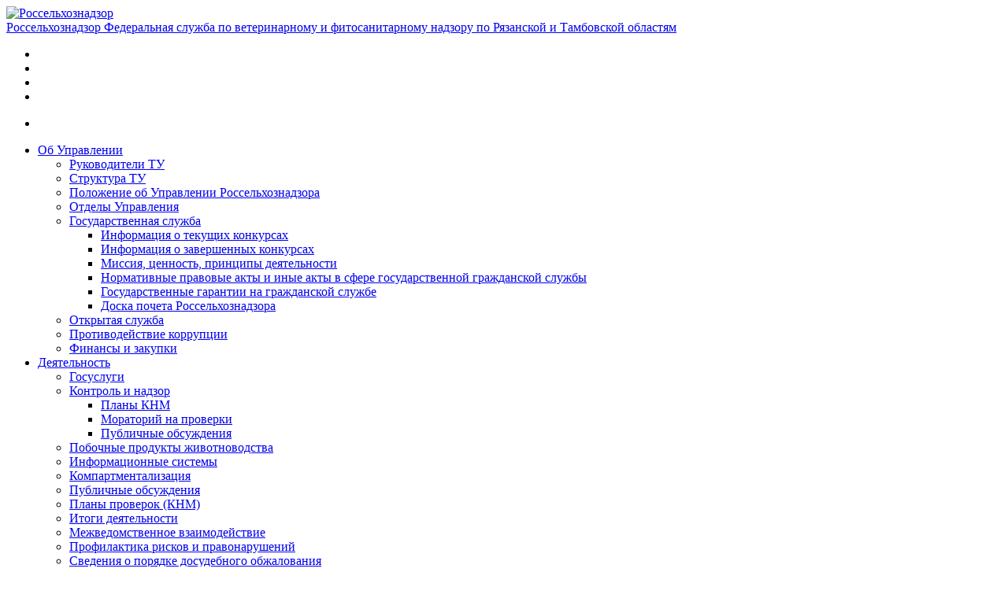

--- FILE ---
content_type: text/html; charset=UTF-8
request_url: https://62.fsvps.gov.ru/files/perechen-obektov-federalnogo-gosudarstvennogo-kontrolja-nadzora-v-oblasti-bezopasnogo-obrashhenija-za-agrohimikatami-i-pesticidami-po-rjazanskoj-oblasti/
body_size: 12101
content:
 
<!DOCTYPE html>
<html lang="ru">
<head>
    
<meta name='robots' content='max-image-preview:large' />
<link rel='stylesheet' id='wp-block-library-css' href='https://62.fsvps.gov.ru/wp-includes/css/dist/block-library/style.min.css?ver=6.1.1' type='text/css' media='all' />
<link rel='stylesheet' id='classic-theme-styles-css' href='https://62.fsvps.gov.ru/wp-includes/css/classic-themes.min.css?ver=1' type='text/css' media='all' />
<style id='global-styles-inline-css' type='text/css'>
body{--wp--preset--color--black: #000000;--wp--preset--color--cyan-bluish-gray: #abb8c3;--wp--preset--color--white: #ffffff;--wp--preset--color--pale-pink: #f78da7;--wp--preset--color--vivid-red: #cf2e2e;--wp--preset--color--luminous-vivid-orange: #ff6900;--wp--preset--color--luminous-vivid-amber: #fcb900;--wp--preset--color--light-green-cyan: #7bdcb5;--wp--preset--color--vivid-green-cyan: #00d084;--wp--preset--color--pale-cyan-blue: #8ed1fc;--wp--preset--color--vivid-cyan-blue: #0693e3;--wp--preset--color--vivid-purple: #9b51e0;--wp--preset--gradient--vivid-cyan-blue-to-vivid-purple: linear-gradient(135deg,rgba(6,147,227,1) 0%,rgb(155,81,224) 100%);--wp--preset--gradient--light-green-cyan-to-vivid-green-cyan: linear-gradient(135deg,rgb(122,220,180) 0%,rgb(0,208,130) 100%);--wp--preset--gradient--luminous-vivid-amber-to-luminous-vivid-orange: linear-gradient(135deg,rgba(252,185,0,1) 0%,rgba(255,105,0,1) 100%);--wp--preset--gradient--luminous-vivid-orange-to-vivid-red: linear-gradient(135deg,rgba(255,105,0,1) 0%,rgb(207,46,46) 100%);--wp--preset--gradient--very-light-gray-to-cyan-bluish-gray: linear-gradient(135deg,rgb(238,238,238) 0%,rgb(169,184,195) 100%);--wp--preset--gradient--cool-to-warm-spectrum: linear-gradient(135deg,rgb(74,234,220) 0%,rgb(151,120,209) 20%,rgb(207,42,186) 40%,rgb(238,44,130) 60%,rgb(251,105,98) 80%,rgb(254,248,76) 100%);--wp--preset--gradient--blush-light-purple: linear-gradient(135deg,rgb(255,206,236) 0%,rgb(152,150,240) 100%);--wp--preset--gradient--blush-bordeaux: linear-gradient(135deg,rgb(254,205,165) 0%,rgb(254,45,45) 50%,rgb(107,0,62) 100%);--wp--preset--gradient--luminous-dusk: linear-gradient(135deg,rgb(255,203,112) 0%,rgb(199,81,192) 50%,rgb(65,88,208) 100%);--wp--preset--gradient--pale-ocean: linear-gradient(135deg,rgb(255,245,203) 0%,rgb(182,227,212) 50%,rgb(51,167,181) 100%);--wp--preset--gradient--electric-grass: linear-gradient(135deg,rgb(202,248,128) 0%,rgb(113,206,126) 100%);--wp--preset--gradient--midnight: linear-gradient(135deg,rgb(2,3,129) 0%,rgb(40,116,252) 100%);--wp--preset--duotone--dark-grayscale: url('#wp-duotone-dark-grayscale');--wp--preset--duotone--grayscale: url('#wp-duotone-grayscale');--wp--preset--duotone--purple-yellow: url('#wp-duotone-purple-yellow');--wp--preset--duotone--blue-red: url('#wp-duotone-blue-red');--wp--preset--duotone--midnight: url('#wp-duotone-midnight');--wp--preset--duotone--magenta-yellow: url('#wp-duotone-magenta-yellow');--wp--preset--duotone--purple-green: url('#wp-duotone-purple-green');--wp--preset--duotone--blue-orange: url('#wp-duotone-blue-orange');--wp--preset--font-size--small: 13px;--wp--preset--font-size--medium: 20px;--wp--preset--font-size--large: 36px;--wp--preset--font-size--x-large: 42px;--wp--preset--spacing--20: 0.44rem;--wp--preset--spacing--30: 0.67rem;--wp--preset--spacing--40: 1rem;--wp--preset--spacing--50: 1.5rem;--wp--preset--spacing--60: 2.25rem;--wp--preset--spacing--70: 3.38rem;--wp--preset--spacing--80: 5.06rem;}:where(.is-layout-flex){gap: 0.5em;}body .is-layout-flow > .alignleft{float: left;margin-inline-start: 0;margin-inline-end: 2em;}body .is-layout-flow > .alignright{float: right;margin-inline-start: 2em;margin-inline-end: 0;}body .is-layout-flow > .aligncenter{margin-left: auto !important;margin-right: auto !important;}body .is-layout-constrained > .alignleft{float: left;margin-inline-start: 0;margin-inline-end: 2em;}body .is-layout-constrained > .alignright{float: right;margin-inline-start: 2em;margin-inline-end: 0;}body .is-layout-constrained > .aligncenter{margin-left: auto !important;margin-right: auto !important;}body .is-layout-constrained > :where(:not(.alignleft):not(.alignright):not(.alignfull)){max-width: var(--wp--style--global--content-size);margin-left: auto !important;margin-right: auto !important;}body .is-layout-constrained > .alignwide{max-width: var(--wp--style--global--wide-size);}body .is-layout-flex{display: flex;}body .is-layout-flex{flex-wrap: wrap;align-items: center;}body .is-layout-flex > *{margin: 0;}:where(.wp-block-columns.is-layout-flex){gap: 2em;}.has-black-color{color: var(--wp--preset--color--black) !important;}.has-cyan-bluish-gray-color{color: var(--wp--preset--color--cyan-bluish-gray) !important;}.has-white-color{color: var(--wp--preset--color--white) !important;}.has-pale-pink-color{color: var(--wp--preset--color--pale-pink) !important;}.has-vivid-red-color{color: var(--wp--preset--color--vivid-red) !important;}.has-luminous-vivid-orange-color{color: var(--wp--preset--color--luminous-vivid-orange) !important;}.has-luminous-vivid-amber-color{color: var(--wp--preset--color--luminous-vivid-amber) !important;}.has-light-green-cyan-color{color: var(--wp--preset--color--light-green-cyan) !important;}.has-vivid-green-cyan-color{color: var(--wp--preset--color--vivid-green-cyan) !important;}.has-pale-cyan-blue-color{color: var(--wp--preset--color--pale-cyan-blue) !important;}.has-vivid-cyan-blue-color{color: var(--wp--preset--color--vivid-cyan-blue) !important;}.has-vivid-purple-color{color: var(--wp--preset--color--vivid-purple) !important;}.has-black-background-color{background-color: var(--wp--preset--color--black) !important;}.has-cyan-bluish-gray-background-color{background-color: var(--wp--preset--color--cyan-bluish-gray) !important;}.has-white-background-color{background-color: var(--wp--preset--color--white) !important;}.has-pale-pink-background-color{background-color: var(--wp--preset--color--pale-pink) !important;}.has-vivid-red-background-color{background-color: var(--wp--preset--color--vivid-red) !important;}.has-luminous-vivid-orange-background-color{background-color: var(--wp--preset--color--luminous-vivid-orange) !important;}.has-luminous-vivid-amber-background-color{background-color: var(--wp--preset--color--luminous-vivid-amber) !important;}.has-light-green-cyan-background-color{background-color: var(--wp--preset--color--light-green-cyan) !important;}.has-vivid-green-cyan-background-color{background-color: var(--wp--preset--color--vivid-green-cyan) !important;}.has-pale-cyan-blue-background-color{background-color: var(--wp--preset--color--pale-cyan-blue) !important;}.has-vivid-cyan-blue-background-color{background-color: var(--wp--preset--color--vivid-cyan-blue) !important;}.has-vivid-purple-background-color{background-color: var(--wp--preset--color--vivid-purple) !important;}.has-black-border-color{border-color: var(--wp--preset--color--black) !important;}.has-cyan-bluish-gray-border-color{border-color: var(--wp--preset--color--cyan-bluish-gray) !important;}.has-white-border-color{border-color: var(--wp--preset--color--white) !important;}.has-pale-pink-border-color{border-color: var(--wp--preset--color--pale-pink) !important;}.has-vivid-red-border-color{border-color: var(--wp--preset--color--vivid-red) !important;}.has-luminous-vivid-orange-border-color{border-color: var(--wp--preset--color--luminous-vivid-orange) !important;}.has-luminous-vivid-amber-border-color{border-color: var(--wp--preset--color--luminous-vivid-amber) !important;}.has-light-green-cyan-border-color{border-color: var(--wp--preset--color--light-green-cyan) !important;}.has-vivid-green-cyan-border-color{border-color: var(--wp--preset--color--vivid-green-cyan) !important;}.has-pale-cyan-blue-border-color{border-color: var(--wp--preset--color--pale-cyan-blue) !important;}.has-vivid-cyan-blue-border-color{border-color: var(--wp--preset--color--vivid-cyan-blue) !important;}.has-vivid-purple-border-color{border-color: var(--wp--preset--color--vivid-purple) !important;}.has-vivid-cyan-blue-to-vivid-purple-gradient-background{background: var(--wp--preset--gradient--vivid-cyan-blue-to-vivid-purple) !important;}.has-light-green-cyan-to-vivid-green-cyan-gradient-background{background: var(--wp--preset--gradient--light-green-cyan-to-vivid-green-cyan) !important;}.has-luminous-vivid-amber-to-luminous-vivid-orange-gradient-background{background: var(--wp--preset--gradient--luminous-vivid-amber-to-luminous-vivid-orange) !important;}.has-luminous-vivid-orange-to-vivid-red-gradient-background{background: var(--wp--preset--gradient--luminous-vivid-orange-to-vivid-red) !important;}.has-very-light-gray-to-cyan-bluish-gray-gradient-background{background: var(--wp--preset--gradient--very-light-gray-to-cyan-bluish-gray) !important;}.has-cool-to-warm-spectrum-gradient-background{background: var(--wp--preset--gradient--cool-to-warm-spectrum) !important;}.has-blush-light-purple-gradient-background{background: var(--wp--preset--gradient--blush-light-purple) !important;}.has-blush-bordeaux-gradient-background{background: var(--wp--preset--gradient--blush-bordeaux) !important;}.has-luminous-dusk-gradient-background{background: var(--wp--preset--gradient--luminous-dusk) !important;}.has-pale-ocean-gradient-background{background: var(--wp--preset--gradient--pale-ocean) !important;}.has-electric-grass-gradient-background{background: var(--wp--preset--gradient--electric-grass) !important;}.has-midnight-gradient-background{background: var(--wp--preset--gradient--midnight) !important;}.has-small-font-size{font-size: var(--wp--preset--font-size--small) !important;}.has-medium-font-size{font-size: var(--wp--preset--font-size--medium) !important;}.has-large-font-size{font-size: var(--wp--preset--font-size--large) !important;}.has-x-large-font-size{font-size: var(--wp--preset--font-size--x-large) !important;}
.wp-block-navigation a:where(:not(.wp-element-button)){color: inherit;}
:where(.wp-block-columns.is-layout-flex){gap: 2em;}
.wp-block-pullquote{font-size: 1.5em;line-height: 1.6;}
</style>
<link rel="https://api.w.org/" href="https://62.fsvps.gov.ru/wp-json/" /><link rel="EditURI" type="application/rsd+xml" title="RSD" href="https://62.fsvps.gov.ru/xmlrpc.php?rsd" />
<link rel="wlwmanifest" type="application/wlwmanifest+xml" href="https://62.fsvps.gov.ru/wp-includes/wlwmanifest.xml" />
<meta name="generator" content="WordPress 6.1.1" />
<link rel="canonical" href="https://62.fsvps.gov.ru/files/perechen-obektov-federalnogo-gosudarstvennogo-kontrolja-nadzora-v-oblasti-bezopasnogo-obrashhenija-za-agrohimikatami-i-pesticidami-po-rjazanskoj-oblasti/" />
<link rel='shortlink' href='https://62.fsvps.gov.ru/?p=16033' />
<link rel="alternate" type="application/json+oembed" href="https://62.fsvps.gov.ru/wp-json/oembed/1.0/embed?url=https%3A%2F%2F62.fsvps.gov.ru%2Ffiles%2Fperechen-obektov-federalnogo-gosudarstvennogo-kontrolja-nadzora-v-oblasti-bezopasnogo-obrashhenija-za-agrohimikatami-i-pesticidami-po-rjazanskoj-oblasti%2F" />
<link rel="alternate" type="text/xml+oembed" href="https://62.fsvps.gov.ru/wp-json/oembed/1.0/embed?url=https%3A%2F%2F62.fsvps.gov.ru%2Ffiles%2Fperechen-obektov-federalnogo-gosudarstvennogo-kontrolja-nadzora-v-oblasti-bezopasnogo-obrashhenija-za-agrohimikatami-i-pesticidami-po-rjazanskoj-oblasti%2F&#038;format=xml" />
<meta charset="utf-8">
<meta name="viewport" content="width=device-width, initial-scale=1.0">
<meta http-equiv="Content-Type" content="text/html; charset=utf-8" />
<meta name="viewport" content="width=device-width, initial-scale=1, maximum-scale=1, user-scalable=no" />











<title>Перечень объектов федерального государственного контроля (надзора) в области безопасного обращения за агрохимикатами и пестицидами по Рязанской области | 62 ТУ по Рязанской и Тамбовской областям</title><link rel="shortcut icon" href="/favicon.ico" type="image/x-icon"/>
<link rel="stylesheet" href="https://62.fsvps.gov.ru/wp-content/themes/fsvps/css/font-awesome.min.css">

<!--<link type="text/css" rel="stylesheet" href="https://62.fsvps.gov.ru/wp-content/themes/fsvps/css/start.css" media="all" />
<link type="text/css" rel="stylesheet" href="https://62.fsvps.gov.ru/wp-content/themes/fsvps/css/start2.css" media="all" />
<link type="text/css" rel="stylesheet" href="https://62.fsvps.gov.ru/wp-content/themes/fsvps/css/start3.css" media="all" />-->

<link type="text/css" rel="stylesheet" href="/wp-content/themes/fsvps/css/ntt1.css" media="all" />
<link type="text/css" rel="stylesheet" href="/wp-content/themes/fsvps/css/ntt2.css" media="all" />
<link type="text/css" rel="stylesheet" href="/wp-content/themes/fsvps/css/ntt3.css" media="all" />
<link type="text/css" rel="stylesheet" href="/wp-content/themes/fsvps/css/jquery-ui.css" media="all" />
<link type="text/css" rel="stylesheet" href="/wp-content/themes/fsvps/css/jquery-ui.structure.css" media="all" />
<link type="text/css" rel="stylesheet" href="/wp-content/themes/fsvps/css/jquery-ui.theme.css" media="all" />
<link type="text/css" rel="stylesheet" href="/wp-content/themes/fsvps/css/fresco.css" media="all" />
<link type="text/css" rel="stylesheet" href="/wp-content/themes/fsvps/css/chosen.css" media="all" />
<link type="text/css" rel="stylesheet" href="/wp-content/themes/fsvps/css/select2.min.css" media="all" />
<link type="text/css" rel="stylesheet" href="/wp-content/themes/fsvps/css/me.css" media="all" />
<link type="text/css" rel="stylesheet" href="/wp-content/themes/fsvps/css/new.css" media="all" />
<link type="text/css" rel="stylesheet" href="/wp-content/themes/fsvps/css/filter.css" media="all" />
<link type="text/css" rel="stylesheet" href="/wp-content/themes/fsvps/css/20122023.css" media="all" />
 
<link type="text/css" rel="stylesheet" href="" media="all" />
 <script type="text/javascript" src="/wp-content/themes/fsvps/js/dist/Chart.min.js"></script>   
<meta name="yandex-verification" content="bd14dc58a4fc26c9" />
</head>

<body class="html front not-logged-in no-sidebars page-node domain-92-53-104-166 i18n-ru" >
            <div id="main-page-wrapper" class="wrapper">
    
    <div id="block-custom-header" class=" block block-custom">
   
    <header class="header">
				<div class="container">
			<div class="row">
				<div class="col-12 col-sm-12 col-lg-6">
					<div class="header-open-left-sidebar fr">
						<span><i class="icon-menu"></i></span>
					</div>
					<a href="https://62.fsvps.gov.ru" class="top-menu-logo fl">
						<img class="img-fluid" src="https://62.fsvps.gov.ru/wp-content/uploads/sites/43/2025/06/gerb-e1748940536251.png" alt="Россельхознадзор">
						<div class="top-menu-logo-text">
							<span class="top-menu-logo-name">Россельхознадзор</span>
							<span class="top-menu-logo-description">Федеральная служба по ветеринарному и фитосанитарному надзору по Рязанской и Тамбовской областям </span>
						</div>
					</a>
				</div>
				<div class="col-12 col-sm-12 col-lg-6">
					<div class="header-links header-links-bordered fr">
						<ul>
							<li>
								<a class="eye-panel-open" href="#"><i class="icon-Vector"></i></a>
							</li>
							<li>
								<a href="/?page_id=841" id="form-open-search"><i class="icon-Vector-1"></i></a>
							</li>

														<li>
								<a target="_blank" href="https://ereception.fsvps.ru/dashboard/default/index"><i class="icon-Vector-2"></i></a>
							</li>
							<li class="header-social">
																	<a class="header-social__vk" href="https://vk.com/rosselkhoznadzor62" target="_blank" rel="nofollow">
										<i class="icon" style="background-image:url(https://62.fsvps.gov.ru/wp-content/uploads/sites/43/2025/02/gas-kvas-com-p-malenkii-logotip-na-prozrachnom-fone-13-e1741009655534.png)"></i>
										<i class="icon1" style="background-image:url(https://62.fsvps.gov.ru/wp-content/uploads/sites/43/2025/02/gas-kvas-com-p-malenkii-logotip-na-prozrachnom-fone-13-e1741009655534.png)"></i>
									</a>
																	<a class="header-social__vk" href="https://t.me/rosselkhoznadzor62" target="_blank" rel="nofollow">
										<i class="icon" style="background-image:url(https://62.fsvps.gov.ru/wp-content/uploads/sites/43/2025/02/i-12-e1741009607320.webp)"></i>
										<i class="icon1" style="background-image:url(https://62.fsvps.gov.ru/wp-content/uploads/sites/43/2025/02/i-12-e1741009607320.webp)"></i>
									</a>
																	<a class="header-social__vk" href="" target="_blank" rel="nofollow">
										<i class="icon" style="background-image:url()"></i>
										<i class="icon1" style="background-image:url()"></i>
									</a>
								
							</li>
						</ul>
					</div>
				</div>
			</div>
		</div>
	</header>

	<div class="header-bottom-menu">
		<div class="container">
			<div class="row">
				<div class="col-md-12 col-lg-12" id="header-bottom-menu-list">
					<ul>
						<li>
							<div class="top-menu-pop">
								<span><i class="icon-menu"></i></span>
							</div>
						</li>
					</ul>

					<ul id="menu-osnovnaja-navigacija" class="ret"><li id="menu-item-310" class="menu-item menu-item-type-custom menu-item-object-custom menu-item-has-children menu-item-310"><a href="#">Об Управлении</a>
<ul class="sub-menu">
	<li id="menu-item-689" class="menu-item menu-item-type-taxonomy menu-item-object-people-cat menu-item-689"><a href="https://62.fsvps.gov.ru/people-cat/rukovoditeli-tu/">Руководители ТУ</a></li>
	<li id="menu-item-721" class="menu-item menu-item-type-post_type menu-item-object-page menu-item-721"><a href="https://62.fsvps.gov.ru/struktura-tu/">Структура ТУ</a></li>
	<li id="menu-item-546" class="menu-item menu-item-type-post_type menu-item-object-page menu-item-546"><a href="https://62.fsvps.gov.ru/ob-upravlenii/">Положение об Управлении Россельхознадзора</a></li>
	<li id="menu-item-15592" class="menu-item menu-item-type-post_type menu-item-object-page menu-item-15592"><a href="https://62.fsvps.gov.ru/otdely-upravlenija/">Отделы Управления</a></li>
	<li id="menu-item-557" class="menu-item menu-item-type-post_type menu-item-object-page menu-item-has-children menu-item-557"><a href="https://62.fsvps.gov.ru/gosudarstvennaja-sluzhba/">Государственная служба</a>
	<ul class="sub-menu">
		<li id="menu-item-13180" class="menu-item menu-item-type-post_type menu-item-object-page menu-item-13180"><a href="https://62.fsvps.gov.ru/gosudarstvennaja-sluzhba/stranica-s-bokovym-menju/">Информация о текущих конкурсах</a></li>
		<li id="menu-item-13191" class="menu-item menu-item-type-post_type menu-item-object-page menu-item-13191"><a href="https://62.fsvps.gov.ru/gosudarstvennaja-sluzhba/informacija-o-zavershennyh-konkursah/">Информация о завершенных конкурсах</a></li>
		<li id="menu-item-13194" class="menu-item menu-item-type-post_type menu-item-object-page menu-item-13194"><a href="https://62.fsvps.gov.ru/gosudarstvennaja-sluzhba/missija-cennost-principy-dejatelnosti/">Миссия, ценность, принципы деятельности</a></li>
		<li id="menu-item-13197" class="menu-item menu-item-type-post_type menu-item-object-page menu-item-13197"><a href="https://62.fsvps.gov.ru/gosudarstvennaja-sluzhba/normativnye-pravovye-akty-i-inye-akty-v-sfere-gosudarstvennoj-grazhdanskoj-sluzhby/">Нормативные правовые акты и иные акты в сфере государственной гражданской службы</a></li>
		<li id="menu-item-41964" class="menu-item menu-item-type-post_type menu-item-object-page menu-item-41964"><a href="https://62.fsvps.gov.ru/gosudarstvennaja-sluzhba/gosudarstvennye-garantii-na-grazhdanskoj-sluzhbe/">Государственные гарантии на гражданской службе</a></li>
		<li id="menu-item-13200" class="menu-item menu-item-type-post_type menu-item-object-page menu-item-13200"><a href="https://62.fsvps.gov.ru/gosudarstvennaja-sluzhba/doska-pocheta-rosselhoznadzora/">Доска почета Россельхознадзора</a></li>
	</ul>
</li>
	<li id="menu-item-556" class="menu-item menu-item-type-post_type menu-item-object-page menu-item-556"><a href="https://62.fsvps.gov.ru/otkrytaja-sluzhba/">Открытая служба</a></li>
	<li id="menu-item-555" class="menu-item menu-item-type-post_type menu-item-object-page menu-item-555"><a href="https://62.fsvps.gov.ru/protivodejstvie-korrupcii/">Противодействие коррупции</a></li>
	<li id="menu-item-554" class="menu-item menu-item-type-post_type menu-item-object-page menu-item-554"><a href="https://62.fsvps.gov.ru/finansy-i-zakupki/">Финансы и закупки</a></li>
</ul>
</li>
<li id="menu-item-311" class="menu-item menu-item-type-custom menu-item-object-custom menu-item-has-children menu-item-311"><a href="#">Деятельность</a>
<ul class="sub-menu">
	<li id="menu-item-656" class="menu-item menu-item-type-taxonomy menu-item-object-work-cat menu-item-656"><a href="https://62.fsvps.gov.ru/work-cat/gosuslugi/">Госуслуги</a></li>
	<li id="menu-item-607" class="menu-item menu-item-type-taxonomy menu-item-object-work-cat menu-item-has-children menu-item-607"><a href="https://62.fsvps.gov.ru/work-cat/kategorii-dejatelnost/">Контроль и надзор</a>
	<ul class="sub-menu">
		<li id="menu-item-13365" class="menu-item menu-item-type-post_type menu-item-object-page menu-item-13365"><a href="https://62.fsvps.gov.ru/plany-knm/">Планы КНМ</a></li>
		<li id="menu-item-13353" class="menu-item menu-item-type-post_type menu-item-object-page menu-item-13353"><a href="https://62.fsvps.gov.ru/moratorij-na-proverki/">Мораторий на проверки</a></li>
		<li id="menu-item-13368" class="menu-item menu-item-type-post_type menu-item-object-page menu-item-13368"><a href="https://62.fsvps.gov.ru/profilaktika-riskov-prichinenija-vreda-ushherba-ohranjaemym-zakonom-cennostjam/">Публичные обсуждения</a></li>
	</ul>
</li>
	<li id="menu-item-16158" class="menu-item menu-item-type-post_type menu-item-object-page menu-item-16158"><a href="https://62.fsvps.gov.ru/pobochnye-produkty-zhivotnovodstva/">Побочные продукты животноводства</a></li>
	<li id="menu-item-762" class="menu-item menu-item-type-post_type menu-item-object-page menu-item-762"><a href="https://62.fsvps.gov.ru/informacionnye-sistemy/">Информационные системы</a></li>
	<li id="menu-item-13571" class="menu-item menu-item-type-post_type menu-item-object-page menu-item-13571"><a href="https://62.fsvps.gov.ru/kompartmentalizacija/">Компартментализация</a></li>
	<li id="menu-item-13717" class="menu-item menu-item-type-post_type menu-item-object-page menu-item-13717"><a href="https://62.fsvps.gov.ru/profilaktika-riskov-prichinenija-vreda-ushherba-ohranjaemym-zakonom-cennostjam/">Публичные обсуждения</a></li>
	<li id="menu-item-573" class="menu-item menu-item-type-post_type menu-item-object-page menu-item-573"><a href="https://62.fsvps.gov.ru/plany-proverok-knm/">Планы проверок (КНМ)</a></li>
	<li id="menu-item-571" class="menu-item menu-item-type-post_type menu-item-object-page menu-item-571"><a href="https://62.fsvps.gov.ru/itogi-dejatelnosti/">Итоги деятельности</a></li>
	<li id="menu-item-570" class="menu-item menu-item-type-post_type menu-item-object-page menu-item-570"><a href="https://62.fsvps.gov.ru/mezhvedomstvennoe-vzaimodejstvie/">Межведомственное взаимодействие</a></li>
	<li id="menu-item-33973" class="menu-item menu-item-type-post_type menu-item-object-page menu-item-33973"><a href="https://62.fsvps.gov.ru/glavnaja/profilaktika-riskov-i-pravonarushenij/">Профилактика рисков и правонарушений</a></li>
	<li id="menu-item-36105" class="menu-item menu-item-type-post_type menu-item-object-page menu-item-36105"><a href="https://62.fsvps.gov.ru/svedenija-o-porjadke-dosudebnogo-obzhalovanija/">Сведения о порядке досудебного обжалования</a></li>
	<li id="menu-item-39425" class="menu-item menu-item-type-post_type menu-item-object-page menu-item-39425"><a href="https://62.fsvps.gov.ru/glavnaja/perechni-obektov-federalnogo-gosudarstvennogo-kontrolja-nadzora/">Перечни объектов федерального государственного контроля (надзора)</a></li>
</ul>
</li>
<li id="menu-item-312" class="menu-item menu-item-type-custom menu-item-object-custom menu-item-has-children menu-item-312"><a href="#">Пресс-служба</a>
<ul class="sub-menu">
	<li id="menu-item-681" class="menu-item menu-item-type-taxonomy menu-item-object-news-cat menu-item-681"><a href="https://62.fsvps.gov.ru/news-cat/glavnoe/">Главное</a></li>
	<li id="menu-item-796" class="menu-item menu-item-type-taxonomy menu-item-object-news-cat menu-item-796"><a href="https://62.fsvps.gov.ru/news-cat/prochie-novosti/">Новости Управления</a></li>
	<li id="menu-item-726" class="menu-item menu-item-type-post_type menu-item-object-page menu-item-726"><a href="https://62.fsvps.gov.ru/kontakty-press-sluzhby/">Контакты пресс-службы</a></li>
</ul>
</li>
<li id="menu-item-370" class="menu-item menu-item-type-custom menu-item-object-custom menu-item-has-children menu-item-370"><a href="#">Для граждан</a>
<ul class="sub-menu">
	<li id="menu-item-14587" class="menu-item menu-item-type-post_type menu-item-object-page menu-item-14587"><a href="https://62.fsvps.gov.ru/glavnaja/grafik-lichnogo-priema-grazhdan/">График личного приема граждан</a></li>
	<li id="menu-item-593" class="menu-item menu-item-type-post_type menu-item-object-page menu-item-593"><a href="https://62.fsvps.gov.ru/uchastnikam-vjed/">Участникам ВЭД</a></li>
	<li id="menu-item-592" class="menu-item menu-item-type-post_type menu-item-object-page menu-item-592"><a href="https://62.fsvps.gov.ru/evrazijskij-jekonomicheskij-sojuz-eajes/">Евразийский экономический союз</a></li>
	<li id="menu-item-591" class="menu-item menu-item-type-post_type menu-item-object-page menu-item-591"><a href="https://62.fsvps.gov.ru/chasto-zadavaemye-voprosy/">Полезная информация</a></li>
	<li id="menu-item-589" class="menu-item menu-item-type-post_type menu-item-object-page menu-item-589"><a href="https://62.fsvps.gov.ru/vazhnaja-poleznaja-informacija/">Часто задаваемые вопросы</a></li>
	<li id="menu-item-13607" class="menu-item menu-item-type-post_type menu-item-object-page menu-item-has-children menu-item-13607"><a href="https://62.fsvps.gov.ru/obrashhenie-s-zhivotnymi/">Путешествующим с питомцами (ввоз/вывоз)</a>
	<ul class="sub-menu">
		<li id="menu-item-13606" class="menu-item menu-item-type-post_type menu-item-object-page menu-item-13606"><a href="https://62.fsvps.gov.ru/obrashhenie-s-zhivotnymi/instrukcija-kak-vvezti-domashnee-zhivotnoe-v-rossiju/">Ввоз в Россию</a></li>
		<li id="menu-item-13621" class="menu-item menu-item-type-post_type menu-item-object-page menu-item-13621"><a href="https://62.fsvps.gov.ru/obrashhenie-s-zhivotnymi/vyvoz-za-granicu/">Вывоз за границу</a></li>
		<li id="menu-item-13651" class="menu-item menu-item-type-post_type menu-item-object-page menu-item-13651"><a href="https://62.fsvps.gov.ru/obrashhenie-s-zhivotnymi/puteshestvie-po-rossii/">Путешествие по России</a></li>
		<li id="menu-item-13659" class="menu-item menu-item-type-post_type menu-item-object-page menu-item-13659"><a href="https://62.fsvps.gov.ru/obrashhenie-s-zhivotnymi/pravila-aviakompanij-pri-perelete-s-zhivotnymi/">Правила авиакомпаний при перелете с животными</a></li>
	</ul>
</li>
	<li id="menu-item-13677" class="menu-item menu-item-type-post_type menu-item-object-page menu-item-13677"><a href="https://62.fsvps.gov.ru/gorjachie-linii/">Горячие линии</a></li>
	<li id="menu-item-764" class="menu-item menu-item-type-taxonomy menu-item-object-files-cat menu-item-764"><a href="https://62.fsvps.gov.ru/files-cat/fajly/">Нормативные документы</a></li>
	<li id="menu-item-38511" class="menu-item menu-item-type-post_type menu-item-object-page menu-item-38511"><a href="https://62.fsvps.gov.ru/otkrytaja-sluzhba/obratnaja-svjaz/">Обратная связь</a></li>
</ul>
</li>
<li id="menu-item-846" class="menu-item menu-item-type-post_type menu-item-object-page menu-item-has-children menu-item-846"><a href="https://62.fsvps.gov.ru/kontakty/">Контакты</a>
<ul class="sub-menu">
	<li id="menu-item-15857" class="menu-item menu-item-type-post_type menu-item-object-page menu-item-15857"><a href="https://62.fsvps.gov.ru/otdely-upravlenija/otdel-pravovoj-raboty-gosudarstvennoj-sluzhby-kadrov-i-deloproizvodstva/">Отдел правовой работы, государственной службы, кадров и делопроизводства</a></li>
	<li id="menu-item-17200" class="menu-item menu-item-type-post_type menu-item-object-page menu-item-has-children menu-item-17200"><a href="https://62.fsvps.gov.ru/otdely-upravlenija/otdel-planovo-jekonomicheskoj-i-administrativno-hozjajstvennoj-raboty/">Отдел планово-экономической и административно-хозяйственной работы</a>
	<ul class="sub-menu">
		<li id="menu-item-17201" class="menu-item menu-item-type-post_type menu-item-object-page menu-item-17201"><a href="https://62.fsvps.gov.ru/rekvizity-upravlenija/">Реквизиты Управления</a></li>
	</ul>
</li>
	<li id="menu-item-15858" class="menu-item menu-item-type-post_type menu-item-object-page menu-item-15858"><a href="https://62.fsvps.gov.ru/otdely-upravlenija/otdel-zemelnogo-nadzora/">Отдел земельного надзора</a></li>
	<li id="menu-item-15859" class="menu-item menu-item-type-post_type menu-item-object-page menu-item-15859"><a href="https://62.fsvps.gov.ru/otdely-upravlenija/otdel-fitosanitarnogo-i-semennogo-kontrolja-po-tambovskoj-oblasti/">Отдел фитосанитарного и семенного контроля по Тамбовской области</a></li>
	<li id="menu-item-15860" class="menu-item menu-item-type-post_type menu-item-object-page menu-item-has-children menu-item-15860"><a href="https://62.fsvps.gov.ru/otdely-upravlenija/otdel-veterinarnogo-kontrolja-i-nadzora/">Отдел ветеринарного контроля и надзора</a>
	<ul class="sub-menu">
		<li id="menu-item-15861" class="menu-item menu-item-type-post_type menu-item-object-page menu-item-15861"><a href="https://62.fsvps.gov.ru/vazhnaja-poleznaja-informacija/beshenstvo-zhivotnyh/">Бешенство животных</a></li>
		<li id="menu-item-15882" class="menu-item menu-item-type-post_type menu-item-object-page menu-item-15882"><a href="https://62.fsvps.gov.ru/vazhnaja-poleznaja-informacija/afrikanskaja-chuma-svinej/">Африканская чума свиней</a></li>
	</ul>
</li>
	<li id="menu-item-17246" class="menu-item menu-item-type-post_type menu-item-object-page menu-item-17246"><a href="https://62.fsvps.gov.ru/kasimovskij-mezhrajonnyj-otdel/">Касимовский межрайонный отдел</a></li>
</ul>
</li>
</ul>				</div>
			</div>
		</div>
	</div>

	<!-- //BEGIN MENU POP-->
	<div id="menu-pop">
		<div class="container">
			<div class="row">
				<div class="col-md-12 col-lg-12">
					<span class="menu-pop-close"><i class="icon-close"></i></span>
				</div>
			</div>
			<div class="row">
				<ul id="menu-osnovnaja-navigacija-1" class="ret"><li class="menu-item menu-item-type-custom menu-item-object-custom menu-item-has-children menu-item-310"><a href="#">Об Управлении</a>
<ul class="sub-menu">
	<li class="menu-item menu-item-type-taxonomy menu-item-object-people-cat menu-item-689"><a href="https://62.fsvps.gov.ru/people-cat/rukovoditeli-tu/">Руководители ТУ</a></li>
	<li class="menu-item menu-item-type-post_type menu-item-object-page menu-item-721"><a href="https://62.fsvps.gov.ru/struktura-tu/">Структура ТУ</a></li>
	<li class="menu-item menu-item-type-post_type menu-item-object-page menu-item-546"><a href="https://62.fsvps.gov.ru/ob-upravlenii/">Положение об Управлении Россельхознадзора</a></li>
	<li class="menu-item menu-item-type-post_type menu-item-object-page menu-item-15592"><a href="https://62.fsvps.gov.ru/otdely-upravlenija/">Отделы Управления</a></li>
	<li class="menu-item menu-item-type-post_type menu-item-object-page menu-item-557"><a href="https://62.fsvps.gov.ru/gosudarstvennaja-sluzhba/">Государственная служба</a></li>
	<li class="menu-item menu-item-type-post_type menu-item-object-page menu-item-556"><a href="https://62.fsvps.gov.ru/otkrytaja-sluzhba/">Открытая служба</a></li>
	<li class="menu-item menu-item-type-post_type menu-item-object-page menu-item-555"><a href="https://62.fsvps.gov.ru/protivodejstvie-korrupcii/">Противодействие коррупции</a></li>
	<li class="menu-item menu-item-type-post_type menu-item-object-page menu-item-554"><a href="https://62.fsvps.gov.ru/finansy-i-zakupki/">Финансы и закупки</a></li>
</ul>
</li>
<li class="menu-item menu-item-type-custom menu-item-object-custom menu-item-has-children menu-item-311"><a href="#">Деятельность</a>
<ul class="sub-menu">
	<li class="menu-item menu-item-type-taxonomy menu-item-object-work-cat menu-item-656"><a href="https://62.fsvps.gov.ru/work-cat/gosuslugi/">Госуслуги</a></li>
	<li class="menu-item menu-item-type-taxonomy menu-item-object-work-cat menu-item-607"><a href="https://62.fsvps.gov.ru/work-cat/kategorii-dejatelnost/">Контроль и надзор</a></li>
	<li class="menu-item menu-item-type-post_type menu-item-object-page menu-item-16158"><a href="https://62.fsvps.gov.ru/pobochnye-produkty-zhivotnovodstva/">Побочные продукты животноводства</a></li>
	<li class="menu-item menu-item-type-post_type menu-item-object-page menu-item-762"><a href="https://62.fsvps.gov.ru/informacionnye-sistemy/">Информационные системы</a></li>
	<li class="menu-item menu-item-type-post_type menu-item-object-page menu-item-13571"><a href="https://62.fsvps.gov.ru/kompartmentalizacija/">Компартментализация</a></li>
	<li class="menu-item menu-item-type-post_type menu-item-object-page menu-item-13717"><a href="https://62.fsvps.gov.ru/profilaktika-riskov-prichinenija-vreda-ushherba-ohranjaemym-zakonom-cennostjam/">Публичные обсуждения</a></li>
	<li class="menu-item menu-item-type-post_type menu-item-object-page menu-item-573"><a href="https://62.fsvps.gov.ru/plany-proverok-knm/">Планы проверок (КНМ)</a></li>
	<li class="menu-item menu-item-type-post_type menu-item-object-page menu-item-571"><a href="https://62.fsvps.gov.ru/itogi-dejatelnosti/">Итоги деятельности</a></li>
	<li class="menu-item menu-item-type-post_type menu-item-object-page menu-item-570"><a href="https://62.fsvps.gov.ru/mezhvedomstvennoe-vzaimodejstvie/">Межведомственное взаимодействие</a></li>
	<li class="menu-item menu-item-type-post_type menu-item-object-page menu-item-33973"><a href="https://62.fsvps.gov.ru/glavnaja/profilaktika-riskov-i-pravonarushenij/">Профилактика рисков и правонарушений</a></li>
	<li class="menu-item menu-item-type-post_type menu-item-object-page menu-item-36105"><a href="https://62.fsvps.gov.ru/svedenija-o-porjadke-dosudebnogo-obzhalovanija/">Сведения о порядке досудебного обжалования</a></li>
	<li class="menu-item menu-item-type-post_type menu-item-object-page menu-item-39425"><a href="https://62.fsvps.gov.ru/glavnaja/perechni-obektov-federalnogo-gosudarstvennogo-kontrolja-nadzora/">Перечни объектов федерального государственного контроля (надзора)</a></li>
</ul>
</li>
<li class="menu-item menu-item-type-custom menu-item-object-custom menu-item-has-children menu-item-312"><a href="#">Пресс-служба</a>
<ul class="sub-menu">
	<li class="menu-item menu-item-type-taxonomy menu-item-object-news-cat menu-item-681"><a href="https://62.fsvps.gov.ru/news-cat/glavnoe/">Главное</a></li>
	<li class="menu-item menu-item-type-taxonomy menu-item-object-news-cat menu-item-796"><a href="https://62.fsvps.gov.ru/news-cat/prochie-novosti/">Новости Управления</a></li>
	<li class="menu-item menu-item-type-post_type menu-item-object-page menu-item-726"><a href="https://62.fsvps.gov.ru/kontakty-press-sluzhby/">Контакты пресс-службы</a></li>
</ul>
</li>
<li class="menu-item menu-item-type-custom menu-item-object-custom menu-item-has-children menu-item-370"><a href="#">Для граждан</a>
<ul class="sub-menu">
	<li class="menu-item menu-item-type-post_type menu-item-object-page menu-item-14587"><a href="https://62.fsvps.gov.ru/glavnaja/grafik-lichnogo-priema-grazhdan/">График личного приема граждан</a></li>
	<li class="menu-item menu-item-type-post_type menu-item-object-page menu-item-593"><a href="https://62.fsvps.gov.ru/uchastnikam-vjed/">Участникам ВЭД</a></li>
	<li class="menu-item menu-item-type-post_type menu-item-object-page menu-item-592"><a href="https://62.fsvps.gov.ru/evrazijskij-jekonomicheskij-sojuz-eajes/">Евразийский экономический союз</a></li>
	<li class="menu-item menu-item-type-post_type menu-item-object-page menu-item-591"><a href="https://62.fsvps.gov.ru/chasto-zadavaemye-voprosy/">Полезная информация</a></li>
	<li class="menu-item menu-item-type-post_type menu-item-object-page menu-item-589"><a href="https://62.fsvps.gov.ru/vazhnaja-poleznaja-informacija/">Часто задаваемые вопросы</a></li>
	<li class="menu-item menu-item-type-post_type menu-item-object-page menu-item-13607"><a href="https://62.fsvps.gov.ru/obrashhenie-s-zhivotnymi/">Путешествующим с питомцами (ввоз/вывоз)</a></li>
	<li class="menu-item menu-item-type-post_type menu-item-object-page menu-item-13677"><a href="https://62.fsvps.gov.ru/gorjachie-linii/">Горячие линии</a></li>
	<li class="menu-item menu-item-type-taxonomy menu-item-object-files-cat menu-item-764"><a href="https://62.fsvps.gov.ru/files-cat/fajly/">Нормативные документы</a></li>
	<li class="menu-item menu-item-type-post_type menu-item-object-page menu-item-38511"><a href="https://62.fsvps.gov.ru/otkrytaja-sluzhba/obratnaja-svjaz/">Обратная связь</a></li>
</ul>
</li>
<li class="menu-item menu-item-type-post_type menu-item-object-page menu-item-has-children menu-item-846"><a href="https://62.fsvps.gov.ru/kontakty/">Контакты</a>
<ul class="sub-menu">
	<li class="menu-item menu-item-type-post_type menu-item-object-page menu-item-15857"><a href="https://62.fsvps.gov.ru/otdely-upravlenija/otdel-pravovoj-raboty-gosudarstvennoj-sluzhby-kadrov-i-deloproizvodstva/">Отдел правовой работы, государственной службы, кадров и делопроизводства</a></li>
	<li class="menu-item menu-item-type-post_type menu-item-object-page menu-item-17200"><a href="https://62.fsvps.gov.ru/otdely-upravlenija/otdel-planovo-jekonomicheskoj-i-administrativno-hozjajstvennoj-raboty/">Отдел планово-экономической и административно-хозяйственной работы</a></li>
	<li class="menu-item menu-item-type-post_type menu-item-object-page menu-item-15858"><a href="https://62.fsvps.gov.ru/otdely-upravlenija/otdel-zemelnogo-nadzora/">Отдел земельного надзора</a></li>
	<li class="menu-item menu-item-type-post_type menu-item-object-page menu-item-15859"><a href="https://62.fsvps.gov.ru/otdely-upravlenija/otdel-fitosanitarnogo-i-semennogo-kontrolja-po-tambovskoj-oblasti/">Отдел фитосанитарного и семенного контроля по Тамбовской области</a></li>
	<li class="menu-item menu-item-type-post_type menu-item-object-page menu-item-15860"><a href="https://62.fsvps.gov.ru/otdely-upravlenija/otdel-veterinarnogo-kontrolja-i-nadzora/">Отдел ветеринарного контроля и надзора</a></li>
	<li class="menu-item menu-item-type-post_type menu-item-object-page menu-item-17246"><a href="https://62.fsvps.gov.ru/kasimovskij-mezhrajonnyj-otdel/">Касимовский межрайонный отдел</a></li>
</ul>
</li>
</ul>			</div>
		</div>
	</div>
</div>

           <div class="content-wrap">





<div class="file_page">
<div class="container">
      <div class="row">
        <div class="col-12 col-sm-12">
          <div class="breadcrumbs">
            <ul class=""><li><a href="https://62.fsvps.gov.ru" alt="Главная">Главная</a></li>
<li>Перечень объектов федерального государственного контроля (надзора) в области безопасного обращения за агрохимикатами и пестицидами по Рязанской области</li>
</ul>          </div>
        </div>
      </div>
    </div>   
<section class="content">
      <div class="container">
        <div class="row">
                 <!-- old class elements-block-right -->
  
                          <div class="col-12 col-xl-12">                                     
<div id="block-system-main" class=" block block-system">
    
 
        <div id="docs" class="">
	
                <div class="elements-block-title mt-3">
                        <h1>Перечень объектов федерального государственного контроля (надзора) в области безопасного обращения за агрохимикатами и пестицидами по Рязанской области                        </h1>
                </div>
                            
                         
                        
          <div class="file_page file_all_block_top revis blues">
Последнее изменение: <br><strong>06.04.2023 16:45:39</strong><br><br>    
 </div>   
                
                <div class="file_all_block">    
                                        <div class="file_all_block_top  nowhite">  
                            
                            <div class="file_all_block_cat nob">  
                                                        
                                                      <span>Файлы</span>
                                                                               </div> 
                                                                                                                                                                                                                                                      </div>    
                        
                        
                                                            
                                         
                    <div class="file_one li  nut nu ">
                                                  <div class="file_one_titul rg">Файл №1</div>
                                                   <div class="sas_slide  ">
                                         <div class="file_list erty">
                        <div class="file_list_i  active">
                            
                                                 
                            <div class="file_top">
                                                                     <div class="polt">Перечень-объектов-федерального-государственного-земельного-контроля-надзора-Рязанская-область-на-сайт-1.xlsx</div>
                                                                    <div class="fname_date">
                                    20/02/2023                                  (Актуальная версия)                                </div>
                            </div>    
                            <div class="file_bot">
                                 <a class="ddls" data-f="16033" href="https://62.fsvps.gov.ru/wp-content/uploads/sites/43/2023/02/Перечень-объектов-федерального-государственного-земельного-контроля-надзора-Рязанская-область-на-сайт-1.xlsx">Скачать</a> (xlsx,327 Кб)                            </div>  
                              
                                         <div class="ug"></div>
                    </div>
                        </div>
            
                               </div>
                         
                         
                                                                              
                         
                             
                         
                         
                         
                         
                         
                         
                        </div>
                                         
                                           <br><br>                       
                                    
                        
                  
                  
                 </div>
                     
	</div>
            
            
            <div class="file_page file_all_block_top revis">
Список дат изменений документа: <br><span dpa="1" class="redsas  active">2023-04-06 16:45:39</span><span dpa="1" class="redsas  active">2023-03-10 15:53:38</span><span dpa="1" class="redsas  active">2023-02-20 15:27:55</span>        <div class="pagi_file_rev">
                    <span class="active" data-p="1">1</span>
            </div>
        
 </div>   
                        
            </div>
 
 

</div>
                 </div>
                 </div>                                         
 </section>

    
    
    
 		 
 </div>






 
   

 
  

 <div class="dpage">
    <div class="container">
        <div class="ds_med">
            
        <div class="ds">
            Дата создания: 20.02.2023, 03:27        </div>
            
            
                <div class="dmod">
            Дата последнего изменения: 06.04.2023, 16:45        </div>
                        
        
        </div>
    </div>
        
</div>
 
<div id="block-custom-footer" class=" block block-custom">
		<footer class="footer">
		<div class="container">
			<div class="row">
				<div class="col-sm-6 col-md-6 col-lg-3 col-xl-3">
					<div class="footer-contacts">
													<div class="footer-contacts-title">Контактная информация:</div>
						
						<div class="footer-contacts-text icons-item-marker">Адрес: 390044, г. Рязань,  ул. Костычева, д.17</div>
					</div>
				</div>
				<div class="col-sm-6 col-md-6 col-lg-3 col-xl-3">
					<div class="footer-feedback">
													<div class="footer-feedback-title">Обратная связь:</div>
						
													<div class="footer-feedback-text icons-item-form"><a target="_blank" href="https://ereception.fsvps.ru/reception/create/">Электронная приемная</a></div>
												                                                        
						<div class="footer-feedback-text icons-item-mail"><a href="mailto:rshn29@fsvps.gov.ru">rshn29@fsvps.gov.ru</a></div>
                                                                                  
                                        <div class="auth_mod">
                                                                                        </div>
                                                
					</div>
				</div>
				<div class="col-sm-6 col-md-6 col-lg-3 col-xl-3 order-lg-first ">
					<div class="footer-partners">
													<div class="footer-partners__item">
								<div class="footer-partners__item-picture">
									<img class="img-fluid" src="https://62.fsvps.gov.ru/wp-content/uploads/sites/43/2023/01/ocr.jpg" alt="#">
								</div>
								<a target="_blank" href="https://www.gosuslugi.ru/">Портал государственных услуг</a>
							</div>
													<div class="footer-partners__item">
								<div class="footer-partners__item-picture">
									<img class="img-fluid" src="https://62.fsvps.gov.ru/wp-content/uploads/sites/43/2023/01/ocr-2.jpg" alt="#">
								</div>
								<a target="_blank" href="https://www.ippc.int/">Международный портал фитосанитарии</a>
							</div>
													<div class="footer-partners__item">
								<div class="footer-partners__item-picture">
									<img class="img-fluid" src="https://62.fsvps.gov.ru/wp-content/uploads/sites/43/2023/01/ocr-1.jpg" alt="#">
								</div>
								<a target="_blank" href="https://www.oie.int/">Всемирная организация здоровья животных</a>
							</div>
						
					</div>
				</div>
				<div class="col-sm-6 col-md-6 col-lg-3 col-xl-3">
					<div class="footer-search1">
                                                                                              
						<!--<form method="GET" action="https://62.fsvps.gov.ru/poisk/">
															<input type="text" name="text" placeholder="Поиск" required value="">
														<input type="hidden" name="searchid" value="">
							<button type="submit"><i class="icon-search"></i></button>
                                                        
						</form> -->
                                              
                                            <a href="https://62.fsvps.gov.ru/poisk/" class="fsd"><i class="icon-search"></i><span>Поиск по сайту</span></a>
                                              
												
						<div class="footer-copyright">
							Управление Федеральной службы по ветеринарному и  фитосанитарному надзора по Рязанской и Тамбовской областям.2007 — 2022.						</div>

																	</div>

				</div>
			</div>
		</div>
	</footer>
	<div class="eye-panel animated ">
		<span class="eye-panel-close"><i class="fa fa-close"></i></span>
		<div class="eye-panel-title">
			<h4>Версия для слабовидящих</h4>
		</div>
		<div class="eye-panel__option">
			<p>Размер шрифта:</p>
			<span class="fa fa-font eye-font-size-16 eye-panel__option-font-16" data-name="data-font-size" data-option="size-16"></span>
			<span class="fa fa-font eye-font-size-18 eye-panel__option-font-18" data-name="data-font-size" data-option="size-18"></span>
			<span class="fa fa-font eye-font-size-20 eye-panel__option-font-20" data-name="data-font-size" data-option="size-20"></span>
			<span class="fa fa-font eye-font-size-24 eye-panel__option-font-24" data-name="data-font-size" data-option="size-24"></span>
		</div>
		<div class="eye-panel__option">
			<p>Цвет сайта:</p>
			<span class="fa fa-quote-left eye-font-size-16 eye-panel__option-color-white" data-name="data-color" data-option="white"></span>
			<span class="fa fa-quote-left eye-font-size-16 eye-panel__option-color-black" data-name="data-color" data-option="black"></span>
		</div>
		<div class="eye-panel__option">
			<p>Кернинг:</p>
			<span class="fa fa-text-width eye-font-size-16 eye-panel__option-text-16" data-name="data-text" data-option="size-1"></span>
			<span class="fa fa-text-width eye-font-size-18 eye-panel__option-text-18" data-name="data-text" data-option="size-2"></span>
			<span class="fa fa-text-width eye-font-size-20 eye-panel__option-text-20" data-name="data-text" data-option="size-3"></span>
		</div>
		<div class="eye-panel__option">
			<p>Изображения:</p>
			<span class="fa fa-adjust eye-font-size-20 eye-panel__option-images-filter" data-name="data-images" data-option="filter"></span>
			<span class="fa fa-picture-o eye-font-size-20 eye-panel__option-images-del" data-name="data-images" data-option="hide"></span>
		</div>
		<div class="eye-panel__option">
			<p>Шрифт:</p>
			<ul>
				<li class="eye-font-size-18 eye-panel__option-font-name" data-name="data-font-name" data-option="PT Sans">Обычный</li>
				<li class="eye-font-size-18 eye-panel__option-font-name" data-name="data-font-name" data-option="Arial">Arial</li>
				<li class="eye-font-size-18 eye-panel__option-font-name" data-name="data-font-name" data-option="Times">Times New Roman</li>
			</ul>
		</div>
		<div class="eye-panel__option">
			<p class="eye-panel__option-clear" data-name="refresh" data-option="refresh">Вернуться в обычную версию</p>
		</div>
	</div>
</div>
   
  

<script src="/wp-content/themes/fsvps/js/sc1.js"></script>
<script src="/wp-content/themes/fsvps/js/sc2.js"></script>
<script src="/wp-content/themes/fsvps/js/sc3.js"></script>
<script src="/wp-content/themes/fsvps/js/sc4.js"></script>
<script src="/wp-content/themes/fsvps/js/sc5.js"></script>

    <script>
        jQuery(document).ready(function($) {
            jQuery('.dort').removeClass('opm');
            
            //SLIDER
            $(".slider-main-item").each(function(index) {
                var slide_bg = $(this).attr("data-slide");
                $(this).css("background-image", "url(" + slide_bg + ")");
            });
            
            if ($(".slider-main-items").length > 0) {
                $(".slider-main-items").each(function() {
                    var $slider = $(this);
                    var $container = $slider.closest('.slider-container');
                    
                    // Получаем значение autoplaySpeed для конкретного слайдера
                    var autoplaySpeed = 5000;
                    
                    // Если у слайдера есть data-атрибут с индивидуальным временем, используем его
                    var individualTime = $slider.data('autoplay-speed');
                    if (individualTime) {
                        autoplaySpeed = individualTime;
                    }
                    
                    if ($container.length === 0) {
                        $container = $slider.parent();
                    }
                    
                    var $arrowsWrapper = $container.find('.slider-arrows-wrapper');
                    var $dotsWrapper = $container.find('.slider-dots-wrapper');
                    
                    if ($arrowsWrapper.length === 0) {
                        $arrowsWrapper = $('<div class="slider-arrows-wrapper"></div>');
                        $container.append($arrowsWrapper);
                    }
                    
                    if ($dotsWrapper.length === 0) {
                        $dotsWrapper = $('<div class="slider-dots-wrapper"></div>');
                        $container.append($dotsWrapper);
                    }
                    
                    // Используем вычисленное значение autoplaySpeed
                    $slider.slick({
                        autoplay: true,
                        autoplaySpeed: autoplaySpeed,
                        dots: true,
                        lazyLoad: 'ondemand',
                        infinite: true,
                        speed: 1300,
                        slidesToShow: 1,
                        lazyLoad: 'progressive',
                        appendArrows: $arrowsWrapper,
                        appendDots: $dotsWrapper,
                    });
                });
            }
            
            windowWidth = $(window).width();
            $('.featured-links-wrapper').on('click', function(event){
                if (windowWidth >= 768) {
                    if(event.target.className.indexOf('services-item_inner') === -1){
                        $('.slider-main .slick-active .slider-main-item__detail')[0].click();
                    }
                }
            });
        });
    </script>
<script>

 
</script>



    
<script src="/wp-content/themes/fsvps/js/sc6.js"></script>
<script src="/wp-content/themes/fsvps/js/sc7.js"></script>
<script type="text/javascript" src="/wp-content/themes/fsvps/js/jquery-ui.js"></script>
<script type="text/javascript" src="/wp-content/themes/fsvps/js/fresco.js"></script>
<script type="text/javascript" src="/wp-content/themes/fsvps/js/chosen.jquery.js"></script>
<script type="text/javascript" src="/wp-content/themes/fsvps/js/select2.min.js"></script>   
<script type="text/javascript" src="/wp-content/themes/fsvps/js/jquery.maskedinput.js"></script>   
<script type="text/javascript" src="/wp-content/themes/fsvps/js/im.js"></script> 
<script type="text/javascript" src="/wp-content/themes/fsvps/js/calc.js"></script>   
<script type="text/javascript" src="/wp-content/themes/fsvps/js/me.js"></script>
<script type="text/javascript" src="/wp-content/themes/fsvps/js/new.js"></script>
  

<script>
        
jQuery(document).ready(function(){
    
    
    jQuery('#plasect .inpost').each(function(){
        var set = jQuery('#set').val();
        if (jQuery(this).find('.vis').length > 0)  {
            
        } else {
           if (set == 1) {
          jQuery(this).remove();           
           }
          
        }
    })
    jQuery('#plasect .view-grouping').each(function(){
        if (jQuery(this).find('.view-structure-node-item').length == 0)  {
            jQuery(this).remove();
        } else {
        
        }
    })
    
})    
</script>


<script>
    
    
    
    
    
        
                /*jQuery(document).ready(function(){
    jQuery('.view-grouping').each(function(){
        if (jQuery(this).find('.view-structure-node-item').length == 0)  {
            jQuery(this).remove();
        } else {
        
        }
    })
    
    jQuery('.inpost').each(function(){
        var set = jQuery('#set').val();
        if (jQuery(this).find('.vis').length > 0)  {
            
        } else {
           if (set == 1) {
          jQuery(this).remove();           
           }
          
        }
    })
    
    
})   */
</script>

<button id="backtotop" class="jquery-once-2-processed" style="display: none; opacity: 1;">Вверх</button>
<div class="ffn"></div>







</body> 
</html> 







    
 
 
